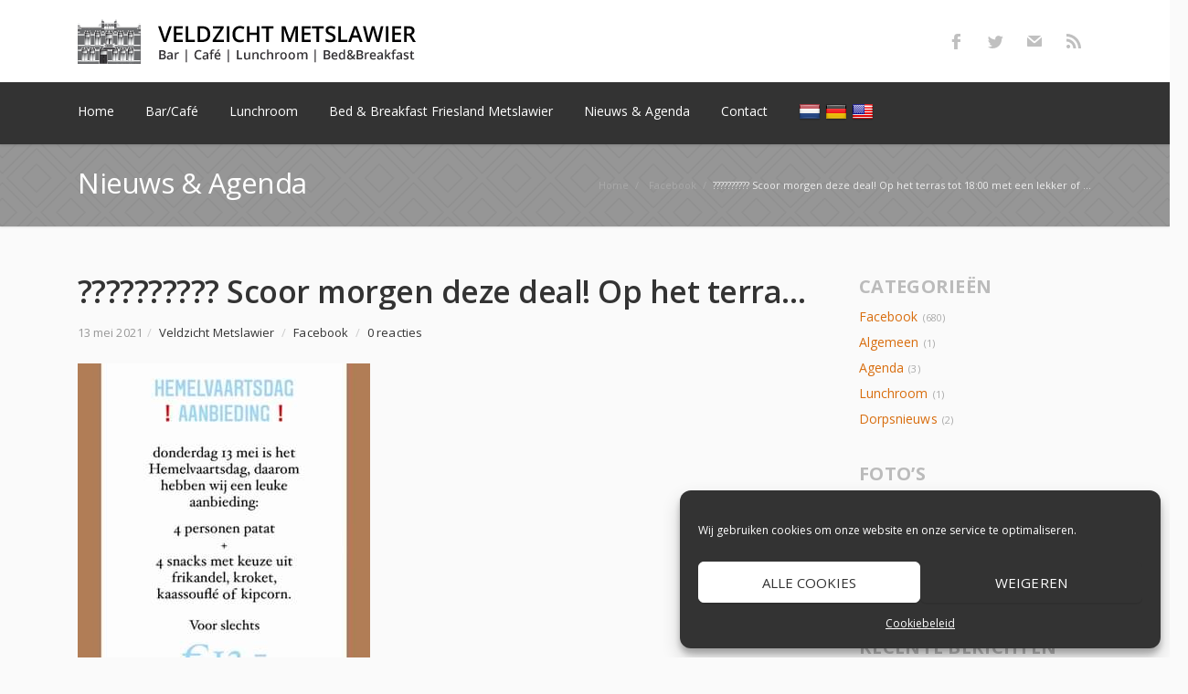

--- FILE ---
content_type: text/html; charset=UTF-8
request_url: https://www.veldzichtmetslawier.nl/%F0%9D%93%97%F0%9D%93%AE%F0%9D%93%B6%F0%9D%93%AE%F0%9D%93%B5%F0%9D%93%BF%F0%9D%93%AA%F0%9D%93%AA%F0%9D%93%BB%F0%9D%93%BD-scoor-morgen-deze-deal-op-het-terras-tot-1800-met-een-lekker-of-mee-naar-huis/
body_size: 14783
content:
<!DOCTYPE html> 
<html lang="nl-NL">
<head>
	<meta charset="UTF-8">
	<title>?????????? Scoor morgen deze deal! Op het terras tot 18:00 met een lekker of mee naar huis.  Vandaa&#8230; | Veldzicht Metslawier</title>
	<link rel="pingback" href="https://www.veldzichtmetslawier.nl/xmlrpc.php">
	<meta name="viewport" content="width=device-width, initial-scale=1.0, maximum-scale=1.0">
			<link rel="Shortcut icon" href="https://www.veldzichtmetslawier.nl/wp-content/themes/converio/images/favicon.png">
		
	<meta name='robots' content='max-image-preview:large' />
	<style>img:is([sizes="auto" i], [sizes^="auto," i]) { contain-intrinsic-size: 3000px 1500px }</style>
	<link rel='dns-prefetch' href='//translate.google.com' />
<link rel='dns-prefetch' href='//maps.googleapis.com' />
<link rel='dns-prefetch' href='//fonts.googleapis.com' />
<link rel="alternate" type="application/rss+xml" title="Veldzicht Metslawier &raquo; feed" href="https://www.veldzichtmetslawier.nl/feed/" />
<link rel="alternate" type="application/rss+xml" title="Veldzicht Metslawier &raquo; reacties feed" href="https://www.veldzichtmetslawier.nl/comments/feed/" />
<link rel="alternate" type="application/rss+xml" title="Veldzicht Metslawier &raquo; ?????????? Scoor morgen deze deal! Op het terras tot 18:00 met een lekker of mee naar huis.  Vandaa&#8230; reacties feed" href="https://www.veldzichtmetslawier.nl/%f0%9d%93%97%f0%9d%93%ae%f0%9d%93%b6%f0%9d%93%ae%f0%9d%93%b5%f0%9d%93%bf%f0%9d%93%aa%f0%9d%93%aa%f0%9d%93%bb%f0%9d%93%bd-scoor-morgen-deze-deal-op-het-terras-tot-1800-met-een-lekker-of-mee-naar-huis/feed/" />
<script type="text/javascript">
/* <![CDATA[ */
window._wpemojiSettings = {"baseUrl":"https:\/\/s.w.org\/images\/core\/emoji\/16.0.1\/72x72\/","ext":".png","svgUrl":"https:\/\/s.w.org\/images\/core\/emoji\/16.0.1\/svg\/","svgExt":".svg","source":{"concatemoji":"https:\/\/www.veldzichtmetslawier.nl\/wp-includes\/js\/wp-emoji-release.min.js"}};
/*! This file is auto-generated */
!function(s,n){var o,i,e;function c(e){try{var t={supportTests:e,timestamp:(new Date).valueOf()};sessionStorage.setItem(o,JSON.stringify(t))}catch(e){}}function p(e,t,n){e.clearRect(0,0,e.canvas.width,e.canvas.height),e.fillText(t,0,0);var t=new Uint32Array(e.getImageData(0,0,e.canvas.width,e.canvas.height).data),a=(e.clearRect(0,0,e.canvas.width,e.canvas.height),e.fillText(n,0,0),new Uint32Array(e.getImageData(0,0,e.canvas.width,e.canvas.height).data));return t.every(function(e,t){return e===a[t]})}function u(e,t){e.clearRect(0,0,e.canvas.width,e.canvas.height),e.fillText(t,0,0);for(var n=e.getImageData(16,16,1,1),a=0;a<n.data.length;a++)if(0!==n.data[a])return!1;return!0}function f(e,t,n,a){switch(t){case"flag":return n(e,"\ud83c\udff3\ufe0f\u200d\u26a7\ufe0f","\ud83c\udff3\ufe0f\u200b\u26a7\ufe0f")?!1:!n(e,"\ud83c\udde8\ud83c\uddf6","\ud83c\udde8\u200b\ud83c\uddf6")&&!n(e,"\ud83c\udff4\udb40\udc67\udb40\udc62\udb40\udc65\udb40\udc6e\udb40\udc67\udb40\udc7f","\ud83c\udff4\u200b\udb40\udc67\u200b\udb40\udc62\u200b\udb40\udc65\u200b\udb40\udc6e\u200b\udb40\udc67\u200b\udb40\udc7f");case"emoji":return!a(e,"\ud83e\udedf")}return!1}function g(e,t,n,a){var r="undefined"!=typeof WorkerGlobalScope&&self instanceof WorkerGlobalScope?new OffscreenCanvas(300,150):s.createElement("canvas"),o=r.getContext("2d",{willReadFrequently:!0}),i=(o.textBaseline="top",o.font="600 32px Arial",{});return e.forEach(function(e){i[e]=t(o,e,n,a)}),i}function t(e){var t=s.createElement("script");t.src=e,t.defer=!0,s.head.appendChild(t)}"undefined"!=typeof Promise&&(o="wpEmojiSettingsSupports",i=["flag","emoji"],n.supports={everything:!0,everythingExceptFlag:!0},e=new Promise(function(e){s.addEventListener("DOMContentLoaded",e,{once:!0})}),new Promise(function(t){var n=function(){try{var e=JSON.parse(sessionStorage.getItem(o));if("object"==typeof e&&"number"==typeof e.timestamp&&(new Date).valueOf()<e.timestamp+604800&&"object"==typeof e.supportTests)return e.supportTests}catch(e){}return null}();if(!n){if("undefined"!=typeof Worker&&"undefined"!=typeof OffscreenCanvas&&"undefined"!=typeof URL&&URL.createObjectURL&&"undefined"!=typeof Blob)try{var e="postMessage("+g.toString()+"("+[JSON.stringify(i),f.toString(),p.toString(),u.toString()].join(",")+"));",a=new Blob([e],{type:"text/javascript"}),r=new Worker(URL.createObjectURL(a),{name:"wpTestEmojiSupports"});return void(r.onmessage=function(e){c(n=e.data),r.terminate(),t(n)})}catch(e){}c(n=g(i,f,p,u))}t(n)}).then(function(e){for(var t in e)n.supports[t]=e[t],n.supports.everything=n.supports.everything&&n.supports[t],"flag"!==t&&(n.supports.everythingExceptFlag=n.supports.everythingExceptFlag&&n.supports[t]);n.supports.everythingExceptFlag=n.supports.everythingExceptFlag&&!n.supports.flag,n.DOMReady=!1,n.readyCallback=function(){n.DOMReady=!0}}).then(function(){return e}).then(function(){var e;n.supports.everything||(n.readyCallback(),(e=n.source||{}).concatemoji?t(e.concatemoji):e.wpemoji&&e.twemoji&&(t(e.twemoji),t(e.wpemoji)))}))}((window,document),window._wpemojiSettings);
/* ]]> */
</script>
<link rel='stylesheet' id='wfsi-socialicons-css' href='https://www.veldzichtmetslawier.nl/wp-content/plugins/web-font-social-icons/css/icons.css' type='text/css' media='all' />
<style id='wfsi-socialicons-inline-css' type='text/css'>

                    a.ptwsi-social-icon,
                    a.ptwsi-social-icon:visited,
                    .ptwsi_social-icons li a:visited,
                    .ptwsi_social-icons li a {
                            color: #A0A0A0;
                            background:  #F2F2F2;
                    }
</style>
<style id='wp-emoji-styles-inline-css' type='text/css'>

	img.wp-smiley, img.emoji {
		display: inline !important;
		border: none !important;
		box-shadow: none !important;
		height: 1em !important;
		width: 1em !important;
		margin: 0 0.07em !important;
		vertical-align: -0.1em !important;
		background: none !important;
		padding: 0 !important;
	}
</style>
<link rel='stylesheet' id='wp-block-library-css' href='https://www.veldzichtmetslawier.nl/wp-includes/css/dist/block-library/style.min.css' type='text/css' media='all' />
<style id='classic-theme-styles-inline-css' type='text/css'>
/*! This file is auto-generated */
.wp-block-button__link{color:#fff;background-color:#32373c;border-radius:9999px;box-shadow:none;text-decoration:none;padding:calc(.667em + 2px) calc(1.333em + 2px);font-size:1.125em}.wp-block-file__button{background:#32373c;color:#fff;text-decoration:none}
</style>
<style id='global-styles-inline-css' type='text/css'>
:root{--wp--preset--aspect-ratio--square: 1;--wp--preset--aspect-ratio--4-3: 4/3;--wp--preset--aspect-ratio--3-4: 3/4;--wp--preset--aspect-ratio--3-2: 3/2;--wp--preset--aspect-ratio--2-3: 2/3;--wp--preset--aspect-ratio--16-9: 16/9;--wp--preset--aspect-ratio--9-16: 9/16;--wp--preset--color--black: #000000;--wp--preset--color--cyan-bluish-gray: #abb8c3;--wp--preset--color--white: #ffffff;--wp--preset--color--pale-pink: #f78da7;--wp--preset--color--vivid-red: #cf2e2e;--wp--preset--color--luminous-vivid-orange: #ff6900;--wp--preset--color--luminous-vivid-amber: #fcb900;--wp--preset--color--light-green-cyan: #7bdcb5;--wp--preset--color--vivid-green-cyan: #00d084;--wp--preset--color--pale-cyan-blue: #8ed1fc;--wp--preset--color--vivid-cyan-blue: #0693e3;--wp--preset--color--vivid-purple: #9b51e0;--wp--preset--gradient--vivid-cyan-blue-to-vivid-purple: linear-gradient(135deg,rgba(6,147,227,1) 0%,rgb(155,81,224) 100%);--wp--preset--gradient--light-green-cyan-to-vivid-green-cyan: linear-gradient(135deg,rgb(122,220,180) 0%,rgb(0,208,130) 100%);--wp--preset--gradient--luminous-vivid-amber-to-luminous-vivid-orange: linear-gradient(135deg,rgba(252,185,0,1) 0%,rgba(255,105,0,1) 100%);--wp--preset--gradient--luminous-vivid-orange-to-vivid-red: linear-gradient(135deg,rgba(255,105,0,1) 0%,rgb(207,46,46) 100%);--wp--preset--gradient--very-light-gray-to-cyan-bluish-gray: linear-gradient(135deg,rgb(238,238,238) 0%,rgb(169,184,195) 100%);--wp--preset--gradient--cool-to-warm-spectrum: linear-gradient(135deg,rgb(74,234,220) 0%,rgb(151,120,209) 20%,rgb(207,42,186) 40%,rgb(238,44,130) 60%,rgb(251,105,98) 80%,rgb(254,248,76) 100%);--wp--preset--gradient--blush-light-purple: linear-gradient(135deg,rgb(255,206,236) 0%,rgb(152,150,240) 100%);--wp--preset--gradient--blush-bordeaux: linear-gradient(135deg,rgb(254,205,165) 0%,rgb(254,45,45) 50%,rgb(107,0,62) 100%);--wp--preset--gradient--luminous-dusk: linear-gradient(135deg,rgb(255,203,112) 0%,rgb(199,81,192) 50%,rgb(65,88,208) 100%);--wp--preset--gradient--pale-ocean: linear-gradient(135deg,rgb(255,245,203) 0%,rgb(182,227,212) 50%,rgb(51,167,181) 100%);--wp--preset--gradient--electric-grass: linear-gradient(135deg,rgb(202,248,128) 0%,rgb(113,206,126) 100%);--wp--preset--gradient--midnight: linear-gradient(135deg,rgb(2,3,129) 0%,rgb(40,116,252) 100%);--wp--preset--font-size--small: 13px;--wp--preset--font-size--medium: 20px;--wp--preset--font-size--large: 36px;--wp--preset--font-size--x-large: 42px;--wp--preset--spacing--20: 0.44rem;--wp--preset--spacing--30: 0.67rem;--wp--preset--spacing--40: 1rem;--wp--preset--spacing--50: 1.5rem;--wp--preset--spacing--60: 2.25rem;--wp--preset--spacing--70: 3.38rem;--wp--preset--spacing--80: 5.06rem;--wp--preset--shadow--natural: 6px 6px 9px rgba(0, 0, 0, 0.2);--wp--preset--shadow--deep: 12px 12px 50px rgba(0, 0, 0, 0.4);--wp--preset--shadow--sharp: 6px 6px 0px rgba(0, 0, 0, 0.2);--wp--preset--shadow--outlined: 6px 6px 0px -3px rgba(255, 255, 255, 1), 6px 6px rgba(0, 0, 0, 1);--wp--preset--shadow--crisp: 6px 6px 0px rgba(0, 0, 0, 1);}:where(.is-layout-flex){gap: 0.5em;}:where(.is-layout-grid){gap: 0.5em;}body .is-layout-flex{display: flex;}.is-layout-flex{flex-wrap: wrap;align-items: center;}.is-layout-flex > :is(*, div){margin: 0;}body .is-layout-grid{display: grid;}.is-layout-grid > :is(*, div){margin: 0;}:where(.wp-block-columns.is-layout-flex){gap: 2em;}:where(.wp-block-columns.is-layout-grid){gap: 2em;}:where(.wp-block-post-template.is-layout-flex){gap: 1.25em;}:where(.wp-block-post-template.is-layout-grid){gap: 1.25em;}.has-black-color{color: var(--wp--preset--color--black) !important;}.has-cyan-bluish-gray-color{color: var(--wp--preset--color--cyan-bluish-gray) !important;}.has-white-color{color: var(--wp--preset--color--white) !important;}.has-pale-pink-color{color: var(--wp--preset--color--pale-pink) !important;}.has-vivid-red-color{color: var(--wp--preset--color--vivid-red) !important;}.has-luminous-vivid-orange-color{color: var(--wp--preset--color--luminous-vivid-orange) !important;}.has-luminous-vivid-amber-color{color: var(--wp--preset--color--luminous-vivid-amber) !important;}.has-light-green-cyan-color{color: var(--wp--preset--color--light-green-cyan) !important;}.has-vivid-green-cyan-color{color: var(--wp--preset--color--vivid-green-cyan) !important;}.has-pale-cyan-blue-color{color: var(--wp--preset--color--pale-cyan-blue) !important;}.has-vivid-cyan-blue-color{color: var(--wp--preset--color--vivid-cyan-blue) !important;}.has-vivid-purple-color{color: var(--wp--preset--color--vivid-purple) !important;}.has-black-background-color{background-color: var(--wp--preset--color--black) !important;}.has-cyan-bluish-gray-background-color{background-color: var(--wp--preset--color--cyan-bluish-gray) !important;}.has-white-background-color{background-color: var(--wp--preset--color--white) !important;}.has-pale-pink-background-color{background-color: var(--wp--preset--color--pale-pink) !important;}.has-vivid-red-background-color{background-color: var(--wp--preset--color--vivid-red) !important;}.has-luminous-vivid-orange-background-color{background-color: var(--wp--preset--color--luminous-vivid-orange) !important;}.has-luminous-vivid-amber-background-color{background-color: var(--wp--preset--color--luminous-vivid-amber) !important;}.has-light-green-cyan-background-color{background-color: var(--wp--preset--color--light-green-cyan) !important;}.has-vivid-green-cyan-background-color{background-color: var(--wp--preset--color--vivid-green-cyan) !important;}.has-pale-cyan-blue-background-color{background-color: var(--wp--preset--color--pale-cyan-blue) !important;}.has-vivid-cyan-blue-background-color{background-color: var(--wp--preset--color--vivid-cyan-blue) !important;}.has-vivid-purple-background-color{background-color: var(--wp--preset--color--vivid-purple) !important;}.has-black-border-color{border-color: var(--wp--preset--color--black) !important;}.has-cyan-bluish-gray-border-color{border-color: var(--wp--preset--color--cyan-bluish-gray) !important;}.has-white-border-color{border-color: var(--wp--preset--color--white) !important;}.has-pale-pink-border-color{border-color: var(--wp--preset--color--pale-pink) !important;}.has-vivid-red-border-color{border-color: var(--wp--preset--color--vivid-red) !important;}.has-luminous-vivid-orange-border-color{border-color: var(--wp--preset--color--luminous-vivid-orange) !important;}.has-luminous-vivid-amber-border-color{border-color: var(--wp--preset--color--luminous-vivid-amber) !important;}.has-light-green-cyan-border-color{border-color: var(--wp--preset--color--light-green-cyan) !important;}.has-vivid-green-cyan-border-color{border-color: var(--wp--preset--color--vivid-green-cyan) !important;}.has-pale-cyan-blue-border-color{border-color: var(--wp--preset--color--pale-cyan-blue) !important;}.has-vivid-cyan-blue-border-color{border-color: var(--wp--preset--color--vivid-cyan-blue) !important;}.has-vivid-purple-border-color{border-color: var(--wp--preset--color--vivid-purple) !important;}.has-vivid-cyan-blue-to-vivid-purple-gradient-background{background: var(--wp--preset--gradient--vivid-cyan-blue-to-vivid-purple) !important;}.has-light-green-cyan-to-vivid-green-cyan-gradient-background{background: var(--wp--preset--gradient--light-green-cyan-to-vivid-green-cyan) !important;}.has-luminous-vivid-amber-to-luminous-vivid-orange-gradient-background{background: var(--wp--preset--gradient--luminous-vivid-amber-to-luminous-vivid-orange) !important;}.has-luminous-vivid-orange-to-vivid-red-gradient-background{background: var(--wp--preset--gradient--luminous-vivid-orange-to-vivid-red) !important;}.has-very-light-gray-to-cyan-bluish-gray-gradient-background{background: var(--wp--preset--gradient--very-light-gray-to-cyan-bluish-gray) !important;}.has-cool-to-warm-spectrum-gradient-background{background: var(--wp--preset--gradient--cool-to-warm-spectrum) !important;}.has-blush-light-purple-gradient-background{background: var(--wp--preset--gradient--blush-light-purple) !important;}.has-blush-bordeaux-gradient-background{background: var(--wp--preset--gradient--blush-bordeaux) !important;}.has-luminous-dusk-gradient-background{background: var(--wp--preset--gradient--luminous-dusk) !important;}.has-pale-ocean-gradient-background{background: var(--wp--preset--gradient--pale-ocean) !important;}.has-electric-grass-gradient-background{background: var(--wp--preset--gradient--electric-grass) !important;}.has-midnight-gradient-background{background: var(--wp--preset--gradient--midnight) !important;}.has-small-font-size{font-size: var(--wp--preset--font-size--small) !important;}.has-medium-font-size{font-size: var(--wp--preset--font-size--medium) !important;}.has-large-font-size{font-size: var(--wp--preset--font-size--large) !important;}.has-x-large-font-size{font-size: var(--wp--preset--font-size--x-large) !important;}
:where(.wp-block-post-template.is-layout-flex){gap: 1.25em;}:where(.wp-block-post-template.is-layout-grid){gap: 1.25em;}
:where(.wp-block-columns.is-layout-flex){gap: 2em;}:where(.wp-block-columns.is-layout-grid){gap: 2em;}
:root :where(.wp-block-pullquote){font-size: 1.5em;line-height: 1.6;}
</style>
<link rel='stylesheet' id='google-language-translator-css' href='https://www.veldzichtmetslawier.nl/wp-content/plugins/google-language-translator/css/style.css' type='text/css' media='' />
<link rel='stylesheet' id='menu-image-css' href='https://www.veldzichtmetslawier.nl/wp-content/plugins/menu-image/includes/css/menu-image.css' type='text/css' media='all' />
<link rel='stylesheet' id='dashicons-css' href='https://www.veldzichtmetslawier.nl/wp-includes/css/dashicons.min.css' type='text/css' media='all' />
<link rel='stylesheet' id='rs-plugin-settings-css' href='https://www.veldzichtmetslawier.nl/wp-content/plugins/revslider/public/assets/css/settings.css' type='text/css' media='all' />
<style id='rs-plugin-settings-inline-css' type='text/css'>
#rs-demo-id {}
</style>
<link rel='stylesheet' id='wp_automatic_gallery_style-css' href='https://www.veldzichtmetslawier.nl/wp-content/plugins/wp-automatic/css/wp-automatic.css' type='text/css' media='all' />
<link rel='stylesheet' id='cmplz-general-css' href='https://www.veldzichtmetslawier.nl/wp-content/plugins/complianz-gdpr/assets/css/cookieblocker.min.css' type='text/css' media='all' />
<link rel='stylesheet' id='megamenu-css' href='https://www.veldzichtmetslawier.nl/wp-content/uploads/maxmegamenu/style.css' type='text/css' media='all' />
<link rel='stylesheet' id='converio-opensans-css' href='https://fonts.googleapis.com/css?family=Open+Sans%3A300%2C300italic%2C400%2C400italic%2C600%2C600italic%2C700%2C700italic%2C800&#038;subset=latin%2Ccyrillic%2Cgreek' type='text/css' media='all' />
<link rel='stylesheet' id='wp-pagenavi-css' href='https://www.veldzichtmetslawier.nl/wp-content/plugins/wp-pagenavi/pagenavi-css.css' type='text/css' media='all' />
<link rel='stylesheet' id='main_style-css' href='https://www.veldzichtmetslawier.nl/wp-content/themes/converio/style.css' type='text/css' media='all' />
<link rel='stylesheet' id='headers-css' href='https://www.veldzichtmetslawier.nl/wp-content/themes/converio/styles/headers.css' type='text/css' media='all' />
<link rel='stylesheet' id='color-schemes-css' href='https://www.veldzichtmetslawier.nl/wp-content/themes/converio/styles/colors/orange.css' type='text/css' media='all' />
<link rel='stylesheet' id='revolution-slider-custom-styles-css' href='https://www.veldzichtmetslawier.nl/wp-content/themes/converio/styles/revolution-slider.css' type='text/css' media='all' />
<script type="text/javascript" src="https://www.veldzichtmetslawier.nl/wp-includes/js/jquery/jquery.min.js" id="jquery-core-js"></script>
<script type="text/javascript" src="https://www.veldzichtmetslawier.nl/wp-includes/js/jquery/jquery-migrate.min.js" id="jquery-migrate-js"></script>
<script type="text/javascript" src="https://www.veldzichtmetslawier.nl/wp-content/plugins/revslider/public/assets/js/jquery.themepunch.tools.min.js" id="tp-tools-js"></script>
<script type="text/javascript" src="https://www.veldzichtmetslawier.nl/wp-content/plugins/revslider/public/assets/js/jquery.themepunch.revolution.min.js" id="revmin-js"></script>
<script type="text/javascript" src="https://www.veldzichtmetslawier.nl/wp-content/plugins/wp-automatic/js/main-front.js" id="wp_automatic_gallery-js"></script>
<script type="text/javascript" src="https://www.veldzichtmetslawier.nl/wp-content/themes/converio/js/modernizr.js" id="modernizr-js"></script>
<link rel="https://api.w.org/" href="https://www.veldzichtmetslawier.nl/wp-json/" /><link rel="alternate" title="JSON" type="application/json" href="https://www.veldzichtmetslawier.nl/wp-json/wp/v2/posts/5871" /><link rel="EditURI" type="application/rsd+xml" title="RSD" href="https://www.veldzichtmetslawier.nl/xmlrpc.php?rsd" />
<link rel='shortlink' href='https://www.veldzichtmetslawier.nl/?p=5871' />
<link rel="alternate" title="oEmbed (JSON)" type="application/json+oembed" href="https://www.veldzichtmetslawier.nl/wp-json/oembed/1.0/embed?url=https%3A%2F%2Fwww.veldzichtmetslawier.nl%2F%25f0%259d%2593%2597%25f0%259d%2593%25ae%25f0%259d%2593%25b6%25f0%259d%2593%25ae%25f0%259d%2593%25b5%25f0%259d%2593%25bf%25f0%259d%2593%25aa%25f0%259d%2593%25aa%25f0%259d%2593%25bb%25f0%259d%2593%25bd-scoor-morgen-deze-deal-op-het-terras-tot-1800-met-een-lekker-of-mee-naar-huis%2F" />
<link rel="alternate" title="oEmbed (XML)" type="text/xml+oembed" href="https://www.veldzichtmetslawier.nl/wp-json/oembed/1.0/embed?url=https%3A%2F%2Fwww.veldzichtmetslawier.nl%2F%25f0%259d%2593%2597%25f0%259d%2593%25ae%25f0%259d%2593%25b6%25f0%259d%2593%25ae%25f0%259d%2593%25b5%25f0%259d%2593%25bf%25f0%259d%2593%25aa%25f0%259d%2593%25aa%25f0%259d%2593%25bb%25f0%259d%2593%25bd-scoor-morgen-deze-deal-op-het-terras-tot-1800-met-een-lekker-of-mee-naar-huis%2F&#038;format=xml" />
<style>p.hello{font-size:12px;color:darkgray;}#google_language_translator,#flags{text-align:left;}#google_language_translator{clear:both;}#flags{width:165px;}#flags a{display:inline-block;margin-right:2px;}#google_language_translator{width:auto!important;}div.skiptranslate.goog-te-gadget{display:inline!important;}.goog-tooltip{display: none!important;}.goog-tooltip:hover{display: none!important;}.goog-text-highlight{background-color:transparent!important;border:none!important;box-shadow:none!important;}#google_language_translator select.goog-te-combo{color:#32373c;}#google_language_translator{color:transparent;}body{top:0px!important;}#goog-gt-{display:none!important;}font font{background-color:transparent!important;box-shadow:none!important;position:initial!important;}#glt-translate-trigger{bottom:auto;top:0;}.tool-container.tool-top{top:50px!important;bottom:auto!important;}.tool-container.tool-top .arrow{border-color:transparent transparent #d0cbcb; top:-14px;}#glt-translate-trigger > span{color:#ffffff;}#glt-translate-trigger{background:#f89406;}.goog-te-gadget .goog-te-combo{width:100%;}</style><link rel='canonical' href='https://www.facebook.com/1171075269674424/posts/3878162598965664/' />
			<style>.cmplz-hidden {
					display: none !important;
				}</style><meta name="generator" content="Powered by WPBakery Page Builder - drag and drop page builder for WordPress."/>
<!--[if lte IE 9]><link rel="stylesheet" type="text/css" href="https://www.veldzichtmetslawier.nl/wp-content/plugins/js_composer/assets/css/vc_lte_ie9.min.css" media="screen"><![endif]--><meta name="generator" content="Powered by Slider Revolution 5.4.8.1 - responsive, Mobile-Friendly Slider Plugin for WordPress with comfortable drag and drop interface." />
<link rel="icon" href="https://www.veldzichtmetslawier.nl/wp-content/uploads/2019/05/cropped-favicon-veldzicht-1-32x32.png" sizes="32x32" />
<link rel="icon" href="https://www.veldzichtmetslawier.nl/wp-content/uploads/2019/05/cropped-favicon-veldzicht-1-192x192.png" sizes="192x192" />
<link rel="apple-touch-icon" href="https://www.veldzichtmetslawier.nl/wp-content/uploads/2019/05/cropped-favicon-veldzicht-1-180x180.png" />
<meta name="msapplication-TileImage" content="https://www.veldzichtmetslawier.nl/wp-content/uploads/2019/05/cropped-favicon-veldzicht-1-270x270.png" />
<script type="text/javascript">function setREVStartSize(e){									
						try{ e.c=jQuery(e.c);var i=jQuery(window).width(),t=9999,r=0,n=0,l=0,f=0,s=0,h=0;
							if(e.responsiveLevels&&(jQuery.each(e.responsiveLevels,function(e,f){f>i&&(t=r=f,l=e),i>f&&f>r&&(r=f,n=e)}),t>r&&(l=n)),f=e.gridheight[l]||e.gridheight[0]||e.gridheight,s=e.gridwidth[l]||e.gridwidth[0]||e.gridwidth,h=i/s,h=h>1?1:h,f=Math.round(h*f),"fullscreen"==e.sliderLayout){var u=(e.c.width(),jQuery(window).height());if(void 0!=e.fullScreenOffsetContainer){var c=e.fullScreenOffsetContainer.split(",");if (c) jQuery.each(c,function(e,i){u=jQuery(i).length>0?u-jQuery(i).outerHeight(!0):u}),e.fullScreenOffset.split("%").length>1&&void 0!=e.fullScreenOffset&&e.fullScreenOffset.length>0?u-=jQuery(window).height()*parseInt(e.fullScreenOffset,0)/100:void 0!=e.fullScreenOffset&&e.fullScreenOffset.length>0&&(u-=parseInt(e.fullScreenOffset,0))}f=u}else void 0!=e.minHeight&&f<e.minHeight&&(f=e.minHeight);e.c.closest(".rev_slider_wrapper").css({height:f})					
						}catch(d){console.log("Failure at Presize of Slider:"+d)}						
					};</script>
<noscript><style type="text/css"> .wpb_animate_when_almost_visible { opacity: 1; }</style></noscript><style type="text/css">/** Mega Menu CSS: fs **/</style>
	
			
					<style type="text/css">
		.breadcrumb div.content-container .b-title {
    max-width: 75% !important;
}

aside h3 {
    margin-bottom: 16px;
    margin-top: 0px;
    font-size: 20px !important;
    font-weight: bold !important;
    text-transform: uppercase;
    letter-spacing: 0.015em;
}

body {
     font: 15px 'Open Sans', Helvetca, Arial, sans-serif !important;
    line-height: 25px !important;
}

.vc_btn3.vc_btn3-size-xs {
    font-size: 15px !important;
    font-weight: bold !important;
}

.vc_btn3-container.vc_btn3-inline {
    width: 100% !important;
}

.vc_btn3.vc_btn3-color-inverse.vc_btn3-style-modern {
    width: 100% !important;
}

.minimal {
  max-width: 530px;
  white-space: nowrap;
  overflow: hidden;
  text-overflow: ellipsis;
}

h2.entry-title, minimal {
    max-width: 810px;
    white-space: nowrap;
    overflow: hidden;
    text-overflow: ellipsis;
}

h2.post-headline, minimal {
    max-width: 810px;
    white-space: nowrap;
    overflow: hidden;
    text-overflow: ellipsis;
}

.vc_separator.wpb_content_element.vc_separator_align_left.vc_sep_width_100.vc_sep_pos_align_center.vc_sep_color_grey.bigger.vc_separator-has-text {
    font-size: 20px;
}

.vc_figure-caption {
    margin-top: .3em !important;
    font-family: 'Open Sans', Helvetca, Arial, sans-serif !important;
    font-size: 1.0em !important;
}

section.columns.center.no-top-margin.custom-bottom-margin.smaller {
    margin-bottom: -45px;
}

.h1 nav.mainmenu li.menu-item.mi-depth-0 > .submenu-trigger, .h1 nav.mainmenu li.page_item.pi_depth_0 > .submenu-trigger {
    margin: 0px 8px !important;
}
#cmplz-document {
    max-width: 100% !important;
 }

li#menu-item-5790 {
    margin-top: 19px;
}

li#menu-item-5787 {
    margin-top: 19px;
}

li#menu-item-5794 {
    margin-top: 19px;
}	</style>
		<!--[if lt IE 9]>
		<script src="https://www.veldzichtmetslawier.nl/wp-content/themes/converio/js/html5.js"></script>
		<link rel="stylesheet" type="text/css" href="https://www.veldzichtmetslawier.nl/wp-content/themes/converio/styles/style-ie.css" media="screen"></script>
	<![endif]-->
</head>




<body data-cmplz=1 class="wp-singular post-template-default single single-post postid-5871 single-format-standard wp-theme-converio color-orange avatar-circle wpb-js-composer js-comp-ver-5.6 vc_responsive"><div class="root">

		<header class="h2 sticky-enabled sticky-no-topbar menu-animation-enabled hover-delay-enabled sticky-collapse sticky-opacity-enabled lr-mi-with-widget-visible" data-sticky-trigger-position="400" data-menu-slidedown-duration="400" data-menu-slideup-duration="500" data-menu-fadein-duration="300" data-menu-fadeout-duration="400">
				        <section class="main-header">
            <div>
				
            <p itemtype="http://schema.org/Organization" itemscope="itemscope" class="title">
            	<a class="logo" href="https://www.veldzichtmetslawier.nl/" itemprop="url">
                	<img alt="Veldzicht Metslawier" src="https://www.veldzichtmetslawier.nl/wp-content/uploads/2019/05/templogo.png" itemprop="logo" 
					 width="375"  
					 height="50"					/>
				</a>
                            </p>
						
			 							<div class="box-social">
					<nav class="social social-colored">
						<ul>
														<li><a href="https://www.facebook.com/bar.cafe.cafetaria.lunchroom.bed.and.breakfast/" class="facebook" title="Facebook" target="_blank">Facebook</a></li>
														<li><a href="https://twitter.com/CafeVeldzicht" class="twitter" title="Twitter" target="_blank">Twitter</a></li>
														<li><a href="/contact/" class="email" title="E-mail" target="_blank">E-mail</a></li>
														<li><a href="https://www.veldzichtmetslawier.nl/feed/" class="rss" title="RSS" target="_blank">RSS</a></li>
													</ul>
				    </nav>
				</div>
							
            </div>
            <div class="clear"></div>
        </section>
        <div class="mainmenu-container">
            <nav class="mainmenu menu-container">
                <button type="button" class="btn btn-navbar collapsed" data-toggle="collapse" data-target="nav.mainmenu > ul">Menu</button>
                <div class="mobile-group">
                    <ul class="mobile-nav dropdown-on-hover-enabled">
										                    </ul>
										<div class="search-box">
						<form method="get" action="https://www.veldzichtmetslawier.nl">
							<input type="text" value="Typ hier uw zoekwoord(en) en klik op &quot;Enter&quot;." onFocus="if (this.value == 'Typ hier uw zoekwoord(en) en klik op &quot;Enter&quot;.') this.value = '';" onBlur="if (this.value == '') this.value = 'Typ hier uw zoekwoord(en) en klik op &quot;Enter&quot;.';" name="s">
						</form>
					</div>					
					
                </div>
				<ul id="menu-main" class="menu"><li id="menu-item-5773" class="menu-item menu-item-type-post_type menu-item-object-page menu-item-home menu-item-5773 mi-depth-0 mi-without-description"><a href="https://www.veldzichtmetslawier.nl/" class="submenu-trigger"><span class="mi-title-wrapper"><span class="mi-title">Home</span></span></a></li>
<li id="menu-item-5774" class="menu-item menu-item-type-post_type menu-item-object-page menu-item-5774 mi-depth-0 mi-without-description"><a href="https://www.veldzichtmetslawier.nl/bar-cafe/" class="submenu-trigger"><span class="mi-title-wrapper"><span class="mi-title">Bar/Café</span></span></a></li>
<li id="menu-item-5777" class="menu-item menu-item-type-post_type menu-item-object-page menu-item-5777 mi-depth-0 mi-without-description"><a href="https://www.veldzichtmetslawier.nl/lunchroom/" class="submenu-trigger"><span class="mi-title-wrapper"><span class="mi-title">Lunchroom</span></span></a></li>
<li id="menu-item-5775" class="menu-item menu-item-type-post_type menu-item-object-page menu-item-5775 mi-depth-0 mi-without-description"><a href="https://www.veldzichtmetslawier.nl/bed-breakfast-friesland-metslawier/" class="submenu-trigger"><span class="mi-title-wrapper"><span class="mi-title">Bed &#038; Breakfast Friesland Metslawier</span></span></a></li>
<li id="menu-item-5779" class="menu-item menu-item-type-post_type menu-item-object-page menu-item-5779 mi-depth-0 mi-without-description"><a href="https://www.veldzichtmetslawier.nl/nieuws-agenda/" class="submenu-trigger"><span class="mi-title-wrapper"><span class="mi-title">Nieuws &#038; Agenda</span></span></a></li>
<li id="menu-item-5778" class="menu-item menu-item-type-post_type menu-item-object-page menu-item-5778 mi-depth-0 mi-without-description"><a href="https://www.veldzichtmetslawier.nl/contact/" class="submenu-trigger"><span class="mi-title-wrapper"><span class="mi-title">Contact</span></span></a></li>
<li id="menu-item-5790" class="menu-item menu-item-type-custom menu-item-object-custom menu-item-5790 mi-depth-0 mi-with-description"><a href='#' class='nturl notranslate nl Dutch single-language flag' title='Dutch'><span class='flag size24'></span></a></li>
<li id="menu-item-5787" class="menu-item menu-item-type-custom menu-item-object-custom menu-item-5787 mi-depth-0 mi-with-description"><a href='#' class='nturl notranslate de German single-language flag' title='German'><span class='flag size24'></span></a></li>
<li id="menu-item-5794" class="menu-item menu-item-type-custom menu-item-object-custom menu-item-5794 mi-depth-0 mi-with-description"><a href='#' class='nturl notranslate en united-states single-language flag' title='English'><span class='flag size24'></span></a></li>
</ul>                <div class="clear"></div>
            </nav>
        </div>
		
			</header>



<section class="breadcrumb " style="background-color: #969696"><div class="custom-bg p17" ></div><div class="content-container"><p class="minimal"><span itemscope itemtype="http://data-vocabulary.org/Breadcrumb"><a href="https://www.veldzichtmetslawier.nl" itemprop="url"><span itemprop="title">Home</span></a> <span>/</span> </span><span itemscope itemtype="http://data-vocabulary.org/Breadcrumb"><a href="https://www.veldzichtmetslawier.nl/categorie/facebook/" itemprop="url"><span itemprop="title">Facebook</span></a> <span>/</span> </span>?????????? Scoor morgen deze deal! Op het terras tot 18:00 met een lekker of mee naar huis.  Vandaa&#8230;</p><h1 class="b-title">Nieuws &amp; Agenda</h1></div></section>
<section class="content ">
<section class="main single" itemscope itemtype="http://schema.org/Article">
					<article class="post">
								<h2 class="entry-title">?????????? Scoor morgen deze deal! Op het terras tot 18:00 met een lekker of mee naar huis.  Vandaa&#8230;</h2>
										<p class="post-meta" itemprop="datePublished" content="2021-05-13">13 mei 2021<span>/</span>  <span itemprop="author" itemscope itemtype="http://schema.org/Person" class="author"><span itemprop="name">Veldzicht Metslawier</span></span> <span>/</span> <a href="https://www.veldzichtmetslawier.nl/categorie/facebook/" rel="category tag">Facebook</a> <span>/</span> <a href="https://www.veldzichtmetslawier.nl/%f0%9d%93%97%f0%9d%93%ae%f0%9d%93%b6%f0%9d%93%ae%f0%9d%93%b5%f0%9d%93%bf%f0%9d%93%aa%f0%9d%93%aa%f0%9d%93%bb%f0%9d%93%bd-scoor-morgen-deze-deal-op-het-terras-tot-1800-met-een-lekker-of-mee-naar-huis/#respond">0 reacties</a></p>
							<p><a href="https://www.veldzichtmetslawier.nl/%f0%9d%93%97%f0%9d%93%ae%f0%9d%93%b6%f0%9d%93%ae%f0%9d%93%b5%f0%9d%93%bf%f0%9d%93%aa%f0%9d%93%aa%f0%9d%93%bb%f0%9d%93%bd-scoor-morgen-deze-deal-op-het-terras-tot-1800-met-een-lekker-of-mee-naar-huis/"><img width="320" height="400" src="https://www.veldzichtmetslawier.nl/wp-content/uploads/2021/05/183022531_3878162562299001_897349302380364154_n.jpg" class="attachment-post-thumbnail size-post-thumbnail wp-post-image" alt="" decoding="async" fetchpriority="high" srcset="https://www.veldzichtmetslawier.nl/wp-content/uploads/2021/05/183022531_3878162562299001_897349302380364154_n.jpg 320w, https://www.veldzichtmetslawier.nl/wp-content/uploads/2021/05/183022531_3878162562299001_897349302380364154_n-240x300.jpg 240w, https://www.veldzichtmetslawier.nl/wp-content/uploads/2021/05/183022531_3878162562299001_897349302380364154_n-72x90.jpg 72w, https://www.veldzichtmetslawier.nl/wp-content/uploads/2021/05/183022531_3878162562299001_897349302380364154_n-13x16.jpg 13w, https://www.veldzichtmetslawier.nl/wp-content/uploads/2021/05/183022531_3878162562299001_897349302380364154_n-29x36.jpg 29w, https://www.veldzichtmetslawier.nl/wp-content/uploads/2021/05/183022531_3878162562299001_897349302380364154_n-38x48.jpg 38w" sizes="(max-width: 320px) 100vw, 320px" /></a></p>
						
			<p>? ?????????? Scoor morgen deze deal! Op het terras tot 18:00 met een lekker ☕️??of mee naar huis.  Vandaag zijn wij ook geopend voor de vaste woensdag snackers ?<br />
<a target="_blank" href="https://facebook.com/story.php?story_fbid=3878162598965664&amp;id=1171075269674424&amp;__tn__=%2As%2As-R" aria-label="Verhaal openen" class="_5msj" rel="noopener"></a>
</p>
<p> </p>
<p><a href="https://www.facebook.com/1171075269674424/posts/3878162598965664" target="_blank" rel="noopener">Bekijk dit bericht op Facebook</a>  </p>
			
						
					</article>

				<ul class="social social-colored social-sharing">
		<li><a href="http://www.facebook.com/sharer.php?m2w&s=100&p&#91;url&#93;=https://www.veldzichtmetslawier.nl/%f0%9d%93%97%f0%9d%93%ae%f0%9d%93%b6%f0%9d%93%ae%f0%9d%93%b5%f0%9d%93%bf%f0%9d%93%aa%f0%9d%93%aa%f0%9d%93%bb%f0%9d%93%bd-scoor-morgen-deze-deal-op-het-terras-tot-1800-met-een-lekker-of-mee-naar-huis/&p&#91;images&#93;&#91;0&#93;=https://www.veldzichtmetslawier.nl/wp-content/uploads/2021/05/183022531_3878162562299001_897349302380364154_n.jpg&p&#91;title&#93;=%3F%3F%3F%3F%3F%3F%3F%3F%3F%3F+Scoor+morgen+deze+deal%21+Op+het+terras+tot+18%3A00+met+een+lekker+of+mee+naar+huis.++Vandaa%26%238230%3B" class="facebook" target="_blank" data-original-title="Facebook" rel="nofollow">Facebook</a>	<li><a href="http://twitter.com/share?text=Check%20this%20out:%20&amp;url=https://www.veldzichtmetslawier.nl/%f0%9d%93%97%f0%9d%93%ae%f0%9d%93%b6%f0%9d%93%ae%f0%9d%93%b5%f0%9d%93%bf%f0%9d%93%aa%f0%9d%93%aa%f0%9d%93%bb%f0%9d%93%bd-scoor-morgen-deze-deal-op-het-terras-tot-1800-met-een-lekker-of-mee-naar-huis/" class="twitter" target="_blank" data-original-title="Twitter" rel="nofollow">Twitter</a></li>  
	<li><a href="https://plus.google.com/share?url=https://www.veldzichtmetslawier.nl/%f0%9d%93%97%f0%9d%93%ae%f0%9d%93%b6%f0%9d%93%ae%f0%9d%93%b5%f0%9d%93%bf%f0%9d%93%aa%f0%9d%93%aa%f0%9d%93%bb%f0%9d%93%bd-scoor-morgen-deze-deal-op-het-terras-tot-1800-met-een-lekker-of-mee-naar-huis/" class="googleplus" target="_blank" data-original-title="Google+" rel="nofollow">Google+</a></li>  
		<li><a href="http://pinterest.com/pin/create/button/?url=https://www.veldzichtmetslawier.nl/%f0%9d%93%97%f0%9d%93%ae%f0%9d%93%b6%f0%9d%93%ae%f0%9d%93%b5%f0%9d%93%bf%f0%9d%93%aa%f0%9d%93%aa%f0%9d%93%bb%f0%9d%93%bd-scoor-morgen-deze-deal-op-het-terras-tot-1800-met-een-lekker-of-mee-naar-huis/&amp;description=%3F%3F%3F%3F%3F%3F%3F%3F%3F%3F+Scoor+morgen+deze+deal%21+Op+het+terras+tot+18%3A00+met+een+lekker+of+mee+naar+huis.++Vandaa%26%238230%3B" target="_blank" class="pinterest" data-original-title="Pinterest" rel="nofollow">Pinterest</a></li></ul>				<div id="comments">
		<section class="comment-form" id="respond">
		
			<div id="respond" class="comment-respond">
		<h3 id="reply-title" class="comment-reply-title">Geef een reactie <small><a rel="nofollow" id="cancel-comment-reply-link" href="/%F0%9D%93%97%F0%9D%93%AE%F0%9D%93%B6%F0%9D%93%AE%F0%9D%93%B5%F0%9D%93%BF%F0%9D%93%AA%F0%9D%93%AA%F0%9D%93%BB%F0%9D%93%BD-scoor-morgen-deze-deal-op-het-terras-tot-1800-met-een-lekker-of-mee-naar-huis/#respond" style="display:none;">Reactie annuleren</a></small></h3><form action="https://www.veldzichtmetslawier.nl/wp-comments-post.php" method="post" id="commentform" class="comment-form"><p class="comment-notes">Uw e-mail adres is slechts ter bevestiging, maar wordt NIET weergegeven op deze site.</p><label for="comment">Reageer op dit bericht</label><textarea name="comment" id="comment" rows="8" cols="50"></textarea><ul><li><label for="author">Naam <span class="required">*</span></label><input id="author" name="author" aria-required='true' value=""></li>
<li><label for="email">Email <span class="required">*</span></label><input id="email" name="email" aria-required='true' value=""></li>
<li><label for="url">Website</label><input id="url" name="url" aria-required='true' value=""></li></ul>
<p class="form-submit"><input name="submit" type="submit" id="submit" class="submit" value="Reactie plaatsen" /> <input type='hidden' name='comment_post_ID' value='5871' id='comment_post_ID' />
<input type='hidden' name='comment_parent' id='comment_parent' value='0' />
</p><p style="display: none;"><input type="hidden" id="akismet_comment_nonce" name="akismet_comment_nonce" value="fa704ae7fc" /></p><p style="display: none !important;" class="akismet-fields-container" data-prefix="ak_"><label>&#916;<textarea name="ak_hp_textarea" cols="45" rows="8" maxlength="100"></textarea></label><input type="hidden" id="ak_js_1" name="ak_js" value="117"/><script>document.getElementById( "ak_js_1" ).setAttribute( "value", ( new Date() ).getTime() );</script></p></form>	</div><!-- #respond -->
			
	</section>
</div>
		
	<meta itemprop="dateModified" content="2021-05-13T01:32:31+00:00">
	<meta itemscope itemprop="mainEntityOfPage" itemType="https://schema.org/WebPage" itemid="https://www.veldzichtmetslawier.nl/%f0%9d%93%97%f0%9d%93%ae%f0%9d%93%b6%f0%9d%93%ae%f0%9d%93%b5%f0%9d%93%bf%f0%9d%93%aa%f0%9d%93%aa%f0%9d%93%bb%f0%9d%93%bd-scoor-morgen-deze-deal-op-het-terras-tot-1800-met-een-lekker-of-mee-naar-huis/"/>
	<meta itemprop="headline" content="?????????? Scoor morgen deze deal! Op het terras tot 18:00 met een lekker of mee naar huis.  Vandaa&#8230;">
	
	<span itemprop="publisher" itemscope itemtype="https://schema.org/Organization">
	<span itemprop="logo" itemscope itemtype="https://schema.org/ImageObject">
	<meta itemprop="url" content="https://www.veldzichtmetslawier.nl/wp-content/uploads/2019/05/templogo.png">
	</span>
	<meta itemprop="name" content="Veldzicht Metslawier">
	</span>
		<span itemprop="image" itemscope itemtype="https://schema.org/ImageObject">	
	<meta itemprop="url" content="https://www.veldzichtmetslawier.nl/wp-content/uploads/2021/05/183022531_3878162562299001_897349302380364154_n.jpg">
	<meta itemprop="width" content="320">
	<meta itemprop="height" content="400">
	</span>
</section>
<aside>
	<section class="widget widget_categories"><h3>CATEGORIEËN</h3>
			<ul>
					<li class="cat-item cat-item-16"><a href="https://www.veldzichtmetslawier.nl/categorie/facebook/">Facebook</a> (680)
</li>
	<li class="cat-item cat-item-1"><a href="https://www.veldzichtmetslawier.nl/categorie/algemeen/">Algemeen</a> (1)
</li>
	<li class="cat-item cat-item-71"><a href="https://www.veldzichtmetslawier.nl/categorie/agenda/">Agenda</a> (3)
</li>
	<li class="cat-item cat-item-18"><a href="https://www.veldzichtmetslawier.nl/categorie/lunchroom/">Lunchroom</a> (1)
</li>
	<li class="cat-item cat-item-21"><a href="https://www.veldzichtmetslawier.nl/categorie/dorpsnieuws/">Dorpsnieuws</a> (2)
</li>
			</ul>

			</section><section class="widget widget_nav_menu"><h3>Foto&#8217;s</h3><div class="menu-media-sidebar-container"><ul id="menu-media-sidebar" class="menu"><li id="menu-item-4086" class="menu-item menu-item-type-post_type menu-item-object-page menu-item-4086"><a href="https://www.veldzichtmetslawier.nl/fotos/">Foto&#8217;s</a></li>
<li id="menu-item-5956" class="menu-item menu-item-type-custom menu-item-object-custom menu-item-5956"><a target="_blank" href="https://www.facebook.com/bar.cafe.cafetaria.lunchroom.bed.and.breakfast/videos/">Video&#8217;s</a></li>
</ul></div></section><section class="widget widget_recent_blog_posts_widget"><h3>Recente Berichten</h3>			<ul class="recent-posts">
							    <li><a href="https://www.veldzichtmetslawier.nl/aankomende-vrijdag-24-oktober-2025-gaan-we-weer-los-met-het-maatjassendus-sein-je-maat-ff-in/"><img width="50" height="50" src="https://www.veldzichtmetslawier.nl/wp-content/uploads/2025/10/569012241_1369998658462062_7895670194279541813_n-50x50.jpg" class="attachment-thumbnail-widget size-thumbnail-widget wp-post-image" alt="" decoding="async" loading="lazy" srcset="https://www.veldzichtmetslawier.nl/wp-content/uploads/2025/10/569012241_1369998658462062_7895670194279541813_n-50x50.jpg 50w, https://www.veldzichtmetslawier.nl/wp-content/uploads/2025/10/569012241_1369998658462062_7895670194279541813_n-150x150.jpg 150w" sizes="auto, (max-width: 50px) 100vw, 50px" /></a><a href="https://www.veldzichtmetslawier.nl/aankomende-vrijdag-24-oktober-2025-gaan-we-weer-los-met-het-maatjassendus-sein-je-maat-ff-in/">Aankomende vrijdag, 24 oktober 2025, gaan we weer los met het MAATJASSEN!!!

Dus sein je maat ff in &#8230;</a><br><span>20 oktober 2025</span></li>
								    <li><a href="https://www.veldzichtmetslawier.nl/bingo-bingo-bingo-bingo-bingo-bingo-aankomende-vrijdag-17-oktober-2025-ga/"><img width="50" height="50" src="https://www.veldzichtmetslawier.nl/wp-content/uploads/2025/10/565119054_1363811272414134_1464103021692953576_n-50x50.jpg" class="attachment-thumbnail-widget size-thumbnail-widget wp-post-image" alt="" decoding="async" loading="lazy" srcset="https://www.veldzichtmetslawier.nl/wp-content/uploads/2025/10/565119054_1363811272414134_1464103021692953576_n-50x50.jpg 50w, https://www.veldzichtmetslawier.nl/wp-content/uploads/2025/10/565119054_1363811272414134_1464103021692953576_n-300x300.jpg 300w, https://www.veldzichtmetslawier.nl/wp-content/uploads/2025/10/565119054_1363811272414134_1464103021692953576_n-150x150.jpg 150w, https://www.veldzichtmetslawier.nl/wp-content/uploads/2025/10/565119054_1363811272414134_1464103021692953576_n-768x768.jpg 768w, https://www.veldzichtmetslawier.nl/wp-content/uploads/2025/10/565119054_1363811272414134_1464103021692953576_n-810x810.jpg 810w, https://www.veldzichtmetslawier.nl/wp-content/uploads/2025/10/565119054_1363811272414134_1464103021692953576_n-560x560.jpg 560w, https://www.veldzichtmetslawier.nl/wp-content/uploads/2025/10/565119054_1363811272414134_1464103021692953576_n-90x90.jpg 90w, https://www.veldzichtmetslawier.nl/wp-content/uploads/2025/10/565119054_1363811272414134_1464103021692953576_n-16x16.jpg 16w, https://www.veldzichtmetslawier.nl/wp-content/uploads/2025/10/565119054_1363811272414134_1464103021692953576_n-36x36.jpg 36w, https://www.veldzichtmetslawier.nl/wp-content/uploads/2025/10/565119054_1363811272414134_1464103021692953576_n-48x48.jpg 48w, https://www.veldzichtmetslawier.nl/wp-content/uploads/2025/10/565119054_1363811272414134_1464103021692953576_n.jpg 980w" sizes="auto, (max-width: 50px) 100vw, 50px" /></a><a href="https://www.veldzichtmetslawier.nl/bingo-bingo-bingo-bingo-bingo-bingo-aankomende-vrijdag-17-oktober-2025-ga/">BINGO!!!  BINGO!!!  BINGO!!!  BINGO!!!  BINGO!!!  BINGO!!! 

Aankomende vrijdag, 17 oktober 2025, ga&#8230;</a><br><span>13 oktober 2025</span></li>
								    <li><a href="https://www.veldzichtmetslawier.nl/morgenmiddag-vanaf-14-30-uur-is-veldzicht-metslawier-geopend-biljartvereniging-de-korte-keu-uit-hou/"><img width="50" height="50" src="https://www.veldzichtmetslawier.nl/wp-content/uploads/2025/10/561413858_1362022542593007_7552586930003491027_n-50x50.jpg" class="attachment-thumbnail-widget size-thumbnail-widget wp-post-image" alt="" decoding="async" loading="lazy" srcset="https://www.veldzichtmetslawier.nl/wp-content/uploads/2025/10/561413858_1362022542593007_7552586930003491027_n-50x50.jpg 50w, https://www.veldzichtmetslawier.nl/wp-content/uploads/2025/10/561413858_1362022542593007_7552586930003491027_n-150x150.jpg 150w" sizes="auto, (max-width: 50px) 100vw, 50px" /></a><a href="https://www.veldzichtmetslawier.nl/morgenmiddag-vanaf-14-30-uur-is-veldzicht-metslawier-geopend-biljartvereniging-de-korte-keu-uit-hou/">Morgenmiddag vanaf 14.30 uur is Veldzicht Metslawier geopend. Biljartvereniging De korte keu uit Hou&#8230;</a><br><span>11 oktober 2025</span></li>
							</ul>
			</section><section class="widget widget_search"><h3>Zoek een bericht</h3><form method="get" class="searchform" action="https://www.veldzichtmetslawier.nl">
<fieldset>
	<input type="text" value="" name="s" placeholder="Zoeken" id="s"/>
	<button type="submit" name="searchsubmit" value="Zoeken">Zoeken</button>
</fieldset>
</form>
</section></aside>
</section>
<div class="clear"></div>

			<a href="#top" class="go-top">top</a>
	

	
	<footer  >
				<section class="widgets columns">
						<article class="widget col col4 widget_text"><h3>Adres &#038; Contact</h3>			<div class="textwidget"><p><strong>Bar | Café | Lunchroom | Bed & Breakfast - Veldzicht Metslawier</strong></p>
<p>Roptawei 14<br />9123 JB<br />Metslawier</p>
<p><strong>Telefoon:</strong> 0519-241705<br /><strong>Mobiel:</strong> 06-13888282<br /><strong>E-mail:</strong> info@veldzichtmetslawier.nl<br /><strong>Website:</strong> www.veldzichtmetslawier.nl</p>
</div>
		</article><article class="widget col col4 widget_recent_blog_posts_widget"><h3>Recente berichten</h3>			<ul class="recent-posts">
							    <li><a href="https://www.veldzichtmetslawier.nl/aankomende-vrijdag-24-oktober-2025-gaan-we-weer-los-met-het-maatjassendus-sein-je-maat-ff-in/"><img width="50" height="50" src="https://www.veldzichtmetslawier.nl/wp-content/uploads/2025/10/569012241_1369998658462062_7895670194279541813_n-50x50.jpg" class="attachment-thumbnail-widget size-thumbnail-widget wp-post-image" alt="" decoding="async" loading="lazy" srcset="https://www.veldzichtmetslawier.nl/wp-content/uploads/2025/10/569012241_1369998658462062_7895670194279541813_n-50x50.jpg 50w, https://www.veldzichtmetslawier.nl/wp-content/uploads/2025/10/569012241_1369998658462062_7895670194279541813_n-150x150.jpg 150w" sizes="auto, (max-width: 50px) 100vw, 50px" /></a><a href="https://www.veldzichtmetslawier.nl/aankomende-vrijdag-24-oktober-2025-gaan-we-weer-los-met-het-maatjassendus-sein-je-maat-ff-in/">Aankomende vrijdag, 24 oktober 2025, gaan we weer los met het MAATJASSEN!!!

Dus sein je maat ff in &#8230;</a><br><span>20 oktober 2025</span></li>
								    <li><a href="https://www.veldzichtmetslawier.nl/bingo-bingo-bingo-bingo-bingo-bingo-aankomende-vrijdag-17-oktober-2025-ga/"><img width="50" height="50" src="https://www.veldzichtmetslawier.nl/wp-content/uploads/2025/10/565119054_1363811272414134_1464103021692953576_n-50x50.jpg" class="attachment-thumbnail-widget size-thumbnail-widget wp-post-image" alt="" decoding="async" loading="lazy" srcset="https://www.veldzichtmetslawier.nl/wp-content/uploads/2025/10/565119054_1363811272414134_1464103021692953576_n-50x50.jpg 50w, https://www.veldzichtmetslawier.nl/wp-content/uploads/2025/10/565119054_1363811272414134_1464103021692953576_n-300x300.jpg 300w, https://www.veldzichtmetslawier.nl/wp-content/uploads/2025/10/565119054_1363811272414134_1464103021692953576_n-150x150.jpg 150w, https://www.veldzichtmetslawier.nl/wp-content/uploads/2025/10/565119054_1363811272414134_1464103021692953576_n-768x768.jpg 768w, https://www.veldzichtmetslawier.nl/wp-content/uploads/2025/10/565119054_1363811272414134_1464103021692953576_n-810x810.jpg 810w, https://www.veldzichtmetslawier.nl/wp-content/uploads/2025/10/565119054_1363811272414134_1464103021692953576_n-560x560.jpg 560w, https://www.veldzichtmetslawier.nl/wp-content/uploads/2025/10/565119054_1363811272414134_1464103021692953576_n-90x90.jpg 90w, https://www.veldzichtmetslawier.nl/wp-content/uploads/2025/10/565119054_1363811272414134_1464103021692953576_n-16x16.jpg 16w, https://www.veldzichtmetslawier.nl/wp-content/uploads/2025/10/565119054_1363811272414134_1464103021692953576_n-36x36.jpg 36w, https://www.veldzichtmetslawier.nl/wp-content/uploads/2025/10/565119054_1363811272414134_1464103021692953576_n-48x48.jpg 48w, https://www.veldzichtmetslawier.nl/wp-content/uploads/2025/10/565119054_1363811272414134_1464103021692953576_n.jpg 980w" sizes="auto, (max-width: 50px) 100vw, 50px" /></a><a href="https://www.veldzichtmetslawier.nl/bingo-bingo-bingo-bingo-bingo-bingo-aankomende-vrijdag-17-oktober-2025-ga/">BINGO!!!  BINGO!!!  BINGO!!!  BINGO!!!  BINGO!!!  BINGO!!! 

Aankomende vrijdag, 17 oktober 2025, ga&#8230;</a><br><span>13 oktober 2025</span></li>
								    <li><a href="https://www.veldzichtmetslawier.nl/morgenmiddag-vanaf-14-30-uur-is-veldzicht-metslawier-geopend-biljartvereniging-de-korte-keu-uit-hou/"><img width="50" height="50" src="https://www.veldzichtmetslawier.nl/wp-content/uploads/2025/10/561413858_1362022542593007_7552586930003491027_n-50x50.jpg" class="attachment-thumbnail-widget size-thumbnail-widget wp-post-image" alt="" decoding="async" loading="lazy" srcset="https://www.veldzichtmetslawier.nl/wp-content/uploads/2025/10/561413858_1362022542593007_7552586930003491027_n-50x50.jpg 50w, https://www.veldzichtmetslawier.nl/wp-content/uploads/2025/10/561413858_1362022542593007_7552586930003491027_n-150x150.jpg 150w" sizes="auto, (max-width: 50px) 100vw, 50px" /></a><a href="https://www.veldzichtmetslawier.nl/morgenmiddag-vanaf-14-30-uur-is-veldzicht-metslawier-geopend-biljartvereniging-de-korte-keu-uit-hou/">Morgenmiddag vanaf 14.30 uur is Veldzicht Metslawier geopend. Biljartvereniging De korte keu uit Hou&#8230;</a><br><span>11 oktober 2025</span></li>
							</ul>
			</article><article class="widget_text widget col col4 widget_custom_html"><h3>Openingstijden</h3><div class="textwidget custom-html-widget"><div style="margin-bottom:5px;">Veldzicht Metslawier is de komende periode geopend op de volgende dagen en tijden:</div>
<div style="float:left; width:85px"><strong>Maandag</strong></div>
<div style="float:left"> Gesloten</div>
<div style="clear:both"></div>
<div style="float:left; width:85px"><strong>Dinsdag</strong></div>
<div style="float:left;"> Gesloten</div>
<div style="clear:both"></div>

<div style="float:left; width:85px; margin-top:10px;"><strong>Woensdag</strong></div>
<div style="float:left; margin-top:10px;">17:00 - 20:00 uur</div>
<div style="clear:both"></div>

<div style="float:left; width:85px"><strong>Donderdag</strong></div>
<div style="float:left;">19:30 - 23:00 uur</div>
<div style="clear:both"></div>

<div style="float:left; width:85px; margin-top:10px;"><strong>Vrijdag</strong></div>
<div style="float:left; margin-top:10px;">11:30 - 13:30 uur</div>
<div style="clear:both"></div>

<div style="float:left; width:85px"><strong>&nbsp;</strong></div>
<div style="float:left;">17:00 - 23:00 uur</div>
<div style="clear:both"></div>

<div style="float:left; width:85px; margin-top:10px;"><strong>Zaterdag</strong></div>
<div style="float:left; margin-top:10px;">16:00 - 0:00 uur</div>
<div style="clear:both"></div>

<div style="float:left; width:85px"><strong>Zondag</strong></div>
<div style="float:left;">16:30 - 20:00 uur</div>
<div style="clear:both"></div></div></article><article class="widget_text widget col col4 widget_custom_html"><h3>Mededeling</h3><div class="textwidget custom-html-widget"><p>Zie onze <a href="/nieuws-agenda/">NIEUWS & AGENDA</a> pagina voor de laatste updates.<br /><br />Voor vragen over de actuele openingstijden kunt u het beste even vóóraf bellen met: 0519-241705<br /><br /><strong>Tot gauw bij...<br />...Veldzicht Metslawier</strong>
</p></div></article>		
		</section>
			
		<section class="bottom">
			
			<p>Copyright © 2013-2019 <a href="https://www.veldzichtmetslawier.nl">Veldzicht Metslawier</a> | Alle rechten voorbehouden | Webdesign & Development - <a href="https://www.digi-reus.nl" target="_blank">DigiReus</a></p>			<nav class="social social-light social-colored">
				<ul>
										<li><a href="https://www.facebook.com/bar.cafe.cafetaria.lunchroom.bed.and.breakfast/" class="facebook" title="Facebook" target="_blank" >Facebook</a></li>
										<li><a href="https://twitter.com/CafeVeldzicht" class="twitter" title="Twitter" target="_blank" >Twitter</a></li>
										<li><a href="/contact/" class="email" title="E-mail" target="_blank" >E-mail</a></li>
										<li><a href="https://www.veldzichtmetslawier.nl/feed/" class="rss" title="RSS" target="_blank" >RSS</a></li>
									</ul>
			</nav>
		</section>
	</footer>
</div>

<script type="speculationrules">
{"prefetch":[{"source":"document","where":{"and":[{"href_matches":"\/*"},{"not":{"href_matches":["\/wp-*.php","\/wp-admin\/*","\/wp-content\/uploads\/*","\/wp-content\/*","\/wp-content\/plugins\/*","\/wp-content\/themes\/converio\/*","\/*\\?(.+)"]}},{"not":{"selector_matches":"a[rel~=\"nofollow\"]"}},{"not":{"selector_matches":".no-prefetch, .no-prefetch a"}}]},"eagerness":"conservative"}]}
</script>
<div id="flags" style="display:none" class="size18"><ul id="sortable" class="ui-sortable"><li id="German"><a href="#" title="German" class="nturl notranslate de flag German"></a></li><li id="English"><a href="#" title="English" class="nturl notranslate en flag united-states"></a></li></ul></div><div id='glt-footer'><div id="google_language_translator" class="default-language-nl"></div></div><script>function GoogleLanguageTranslatorInit() { new google.translate.TranslateElement({pageLanguage: 'nl', includedLanguages:'en,de', autoDisplay: false}, 'google_language_translator');}</script>
<!-- Consent Management powered by Complianz | GDPR/CCPA Cookie Consent https://wordpress.org/plugins/complianz-gdpr -->
<div id="cmplz-cookiebanner-container"><div class="cmplz-cookiebanner cmplz-hidden banner-1 cookie-melding optin cmplz-bottom-right cmplz-categories-type-no" aria-modal="true" data-nosnippet="true" role="dialog" aria-live="polite" aria-labelledby="cmplz-header-1-optin" aria-describedby="cmplz-message-1-optin">
	<div class="cmplz-header">
		<div class="cmplz-logo"></div>
		<div class="cmplz-title" id="cmplz-header-1-optin">Beheer cookie toestemming</div>
		<div class="cmplz-close" tabindex="0" role="button" aria-label="Dialoogvenster sluiten">
			<svg aria-hidden="true" focusable="false" data-prefix="fas" data-icon="times" class="svg-inline--fa fa-times fa-w-11" role="img" xmlns="http://www.w3.org/2000/svg" viewBox="0 0 352 512"><path fill="currentColor" d="M242.72 256l100.07-100.07c12.28-12.28 12.28-32.19 0-44.48l-22.24-22.24c-12.28-12.28-32.19-12.28-44.48 0L176 189.28 75.93 89.21c-12.28-12.28-32.19-12.28-44.48 0L9.21 111.45c-12.28 12.28-12.28 32.19 0 44.48L109.28 256 9.21 356.07c-12.28 12.28-12.28 32.19 0 44.48l22.24 22.24c12.28 12.28 32.2 12.28 44.48 0L176 322.72l100.07 100.07c12.28 12.28 32.2 12.28 44.48 0l22.24-22.24c12.28-12.28 12.28-32.19 0-44.48L242.72 256z"></path></svg>
		</div>
	</div>

	<div class="cmplz-divider cmplz-divider-header"></div>
	<div class="cmplz-body">
		<div class="cmplz-message" id="cmplz-message-1-optin">Wij gebruiken cookies om onze website en onze service te optimaliseren.</div>
		<!-- categories start -->
		<div class="cmplz-categories">
			<details class="cmplz-category cmplz-functional" >
				<summary>
						<span class="cmplz-category-header">
							<span class="cmplz-category-title">Functionele cookies</span>
							<span class='cmplz-always-active'>
								<span class="cmplz-banner-checkbox">
									<input type="checkbox"
										   id="cmplz-functional-optin"
										   data-category="cmplz_functional"
										   class="cmplz-consent-checkbox cmplz-functional"
										   size="40"
										   value="1"/>
									<label class="cmplz-label" for="cmplz-functional-optin"><span class="screen-reader-text">Functionele cookies</span></label>
								</span>
								Altijd actief							</span>
							<span class="cmplz-icon cmplz-open">
								<svg xmlns="http://www.w3.org/2000/svg" viewBox="0 0 448 512"  height="18" ><path d="M224 416c-8.188 0-16.38-3.125-22.62-9.375l-192-192c-12.5-12.5-12.5-32.75 0-45.25s32.75-12.5 45.25 0L224 338.8l169.4-169.4c12.5-12.5 32.75-12.5 45.25 0s12.5 32.75 0 45.25l-192 192C240.4 412.9 232.2 416 224 416z"/></svg>
							</span>
						</span>
				</summary>
				<div class="cmplz-description">
					<span class="cmplz-description-functional">De technische opslag of toegang is strikt noodzakelijk voor het legitieme doel het gebruik mogelijk te maken van een specifieke dienst waarom de abonnee of gebruiker uitdrukkelijk heeft gevraagd, of met als enig doel de uitvoering van de transmissie van een communicatie over een elektronisch communicatienetwerk.</span>
				</div>
			</details>

			<details class="cmplz-category cmplz-preferences" >
				<summary>
						<span class="cmplz-category-header">
							<span class="cmplz-category-title">Voorkeuren</span>
							<span class="cmplz-banner-checkbox">
								<input type="checkbox"
									   id="cmplz-preferences-optin"
									   data-category="cmplz_preferences"
									   class="cmplz-consent-checkbox cmplz-preferences"
									   size="40"
									   value="1"/>
								<label class="cmplz-label" for="cmplz-preferences-optin"><span class="screen-reader-text">Voorkeuren</span></label>
							</span>
							<span class="cmplz-icon cmplz-open">
								<svg xmlns="http://www.w3.org/2000/svg" viewBox="0 0 448 512"  height="18" ><path d="M224 416c-8.188 0-16.38-3.125-22.62-9.375l-192-192c-12.5-12.5-12.5-32.75 0-45.25s32.75-12.5 45.25 0L224 338.8l169.4-169.4c12.5-12.5 32.75-12.5 45.25 0s12.5 32.75 0 45.25l-192 192C240.4 412.9 232.2 416 224 416z"/></svg>
							</span>
						</span>
				</summary>
				<div class="cmplz-description">
					<span class="cmplz-description-preferences">De technische opslag of toegang is noodzakelijk voor het legitieme doel voorkeuren op te slaan die niet door de abonnee of gebruiker zijn aangevraagd.</span>
				</div>
			</details>

			<details class="cmplz-category cmplz-statistics" >
				<summary>
						<span class="cmplz-category-header">
							<span class="cmplz-category-title">Statistieken</span>
							<span class="cmplz-banner-checkbox">
								<input type="checkbox"
									   id="cmplz-statistics-optin"
									   data-category="cmplz_statistics"
									   class="cmplz-consent-checkbox cmplz-statistics"
									   size="40"
									   value="1"/>
								<label class="cmplz-label" for="cmplz-statistics-optin"><span class="screen-reader-text">Statistieken</span></label>
							</span>
							<span class="cmplz-icon cmplz-open">
								<svg xmlns="http://www.w3.org/2000/svg" viewBox="0 0 448 512"  height="18" ><path d="M224 416c-8.188 0-16.38-3.125-22.62-9.375l-192-192c-12.5-12.5-12.5-32.75 0-45.25s32.75-12.5 45.25 0L224 338.8l169.4-169.4c12.5-12.5 32.75-12.5 45.25 0s12.5 32.75 0 45.25l-192 192C240.4 412.9 232.2 416 224 416z"/></svg>
							</span>
						</span>
				</summary>
				<div class="cmplz-description">
					<span class="cmplz-description-statistics">De technische opslag of toegang die uitsluitend voor statistische doeleinden wordt gebruikt.</span>
					<span class="cmplz-description-statistics-anonymous">De technische opslag of toegang die uitsluitend wordt gebruikt voor anonieme statistische doeleinden. Zonder dagvaarding, vrijwillige naleving door uw Internet Service Provider, of aanvullende gegevens van een derde partij, kan informatie die alleen voor dit doel wordt opgeslagen of opgehaald gewoonlijk niet worden gebruikt om je te identificeren.</span>
				</div>
			</details>
			<details class="cmplz-category cmplz-marketing" >
				<summary>
						<span class="cmplz-category-header">
							<span class="cmplz-category-title">Marketing</span>
							<span class="cmplz-banner-checkbox">
								<input type="checkbox"
									   id="cmplz-marketing-optin"
									   data-category="cmplz_marketing"
									   class="cmplz-consent-checkbox cmplz-marketing"
									   size="40"
									   value="1"/>
								<label class="cmplz-label" for="cmplz-marketing-optin"><span class="screen-reader-text">Marketing</span></label>
							</span>
							<span class="cmplz-icon cmplz-open">
								<svg xmlns="http://www.w3.org/2000/svg" viewBox="0 0 448 512"  height="18" ><path d="M224 416c-8.188 0-16.38-3.125-22.62-9.375l-192-192c-12.5-12.5-12.5-32.75 0-45.25s32.75-12.5 45.25 0L224 338.8l169.4-169.4c12.5-12.5 32.75-12.5 45.25 0s12.5 32.75 0 45.25l-192 192C240.4 412.9 232.2 416 224 416z"/></svg>
							</span>
						</span>
				</summary>
				<div class="cmplz-description">
					<span class="cmplz-description-marketing">De technische opslag of toegang is nodig om gebruikersprofielen op te stellen voor het verzenden van reclame, of om de gebruiker op een website of over verschillende websites te volgen voor soortgelijke marketingdoeleinden.</span>
				</div>
			</details>
		</div><!-- categories end -->
			</div>

	<div class="cmplz-links cmplz-information">
		<a class="cmplz-link cmplz-manage-options cookie-statement" href="#" data-relative_url="#cmplz-manage-consent-container">Beheer opties</a>
		<a class="cmplz-link cmplz-manage-third-parties cookie-statement" href="#" data-relative_url="#cmplz-cookies-overview">Beheer diensten</a>
		<a class="cmplz-link cmplz-manage-vendors tcf cookie-statement" href="#" data-relative_url="#cmplz-tcf-wrapper">Beheer {vendor_count} leveranciers</a>
		<a class="cmplz-link cmplz-external cmplz-read-more-purposes tcf" target="_blank" rel="noopener noreferrer nofollow" href="https://cookiedatabase.org/tcf/purposes/">Lees meer over deze doeleinden</a>
			</div>

	<div class="cmplz-divider cmplz-footer"></div>

	<div class="cmplz-buttons">
		<button class="cmplz-btn cmplz-accept">Alle cookies</button>
		<button class="cmplz-btn cmplz-deny">Weigeren</button>
		<button class="cmplz-btn cmplz-view-preferences">Bekijk voorkeuren</button>
		<button class="cmplz-btn cmplz-save-preferences">Voorkeuren bewaren</button>
		<a class="cmplz-btn cmplz-manage-options tcf cookie-statement" href="#" data-relative_url="#cmplz-manage-consent-container">Bekijk voorkeuren</a>
			</div>

	<div class="cmplz-links cmplz-documents">
		<a class="cmplz-link cookie-statement" href="#" data-relative_url="">{title}</a>
		<a class="cmplz-link privacy-statement" href="#" data-relative_url="">{title}</a>
		<a class="cmplz-link impressum" href="#" data-relative_url="">{title}</a>
			</div>

</div>
</div>
					<div id="cmplz-manage-consent" data-nosnippet="true"><button class="cmplz-btn cmplz-hidden cmplz-manage-consent manage-consent-1">Instellingen</button>

</div><script type="text/javascript" src="https://www.veldzichtmetslawier.nl/wp-content/plugins/google-language-translator/js/scripts.js" id="scripts-js"></script>
<script type="text/javascript" src="//translate.google.com/translate_a/element.js?cb=GoogleLanguageTranslatorInit" id="scripts-google-js"></script>
<script type="text/javascript" src="https://maps.googleapis.com/maps/api/js" id="googlemaps-js"></script>
<script type="text/javascript" src="https://www.veldzichtmetslawier.nl/wp-content/themes/converio/js/scripts.js" id="basic-js"></script>
<script type="text/javascript" src="https://www.veldzichtmetslawier.nl/wp-content/themes/converio/js/respond.min.js" id="header1-js"></script>
<script type="text/javascript" src="https://www.veldzichtmetslawier.nl/wp-content/themes/converio/js/jquery.hoverIntent.js" id="header2-js"></script>
<script type="text/javascript" src="https://www.veldzichtmetslawier.nl/wp-content/themes/converio/js/header.js" id="header3-js"></script>
<script type="text/javascript" src="https://www.veldzichtmetslawier.nl/wp-content/themes/converio/js/jquery.slides.min.js" id="slides-js"></script>
<script type="text/javascript" src="https://www.veldzichtmetslawier.nl/wp-includes/js/hoverIntent.min.js" id="hoverIntent-js"></script>
<script type="text/javascript" src="https://www.veldzichtmetslawier.nl/wp-content/plugins/megamenu/js/maxmegamenu.js" id="megamenu-js"></script>
<script type="text/javascript" id="cmplz-cookiebanner-js-extra">
/* <![CDATA[ */
var complianz = {"prefix":"cmplz_","user_banner_id":"1","set_cookies":[],"block_ajax_content":"","banner_version":"26","version":"7.4.2","store_consent":"","do_not_track_enabled":"","consenttype":"optin","region":"eu","geoip":"","dismiss_timeout":"","disable_cookiebanner":"","soft_cookiewall":"","dismiss_on_scroll":"","cookie_expiry":"365","url":"https:\/\/www.veldzichtmetslawier.nl\/wp-json\/complianz\/v1\/","locale":"lang=nl&locale=nl_NL","set_cookies_on_root":"","cookie_domain":"","current_policy_id":"11","cookie_path":"\/","categories":{"statistics":"statistieken","marketing":"marketing"},"tcf_active":"","placeholdertext":"Klik om {category} cookies te accepteren en deze inhoud in te schakelen","css_file":"https:\/\/www.veldzichtmetslawier.nl\/wp-content\/uploads\/complianz\/css\/banner-{banner_id}-{type}.css?v=26","page_links":{"eu":{"cookie-statement":{"title":"Cookiebeleid ","url":"https:\/\/www.veldzichtmetslawier.nl\/cookiebeleid-eu\/"}}},"tm_categories":"","forceEnableStats":"","preview":"","clean_cookies":"","aria_label":"Klik om {category} cookies te accepteren en deze inhoud in te schakelen"};
/* ]]> */
</script>
<script defer type="text/javascript" src="https://www.veldzichtmetslawier.nl/wp-content/plugins/complianz-gdpr/cookiebanner/js/complianz.min.js" id="cmplz-cookiebanner-js"></script>
<script type="text/javascript" id="cmplz-cookiebanner-js-after">
/* <![CDATA[ */
	let cmplzBlockedContent = document.querySelector('.cmplz-blocked-content-notice');
	if ( cmplzBlockedContent) {
	        cmplzBlockedContent.addEventListener('click', function(event) {
            event.stopPropagation();
        });
	}
    
/* ]]> */
</script>
<script type="text/javascript" src="https://www.veldzichtmetslawier.nl/wp-includes/js/comment-reply.min.js" id="comment-reply-js" async="async" data-wp-strategy="async"></script>
<script defer type="text/javascript" src="https://www.veldzichtmetslawier.nl/wp-content/plugins/akismet/_inc/akismet-frontend.js" id="akismet-frontend-js"></script>
<script type="text/javascript" src="https://www.veldzichtmetslawier.nl/wp-content/plugins/wp-native-flash-radio/js/nativeflashradiov4.js" id="nativeflashradiov4-js"></script>
<script type="text/javascript" src="https://www.veldzichtmetslawier.nl/wp-content/plugins/wp-native-flash-radio/js/initflashradio.js" id="initflashradio-js"></script>

<!--[if lt IE 9]>
	<script type="text/javascript" src="https://www.veldzichtmetslawier.nl/wp-content/themes/converio/js/ie.js"></script>
<![endif]-->
</body>
</html>

--- FILE ---
content_type: text/css
request_url: https://www.veldzichtmetslawier.nl/wp-content/uploads/maxmegamenu/style.css
body_size: 32
content:
@charset "UTF-8";

/** THIS FILE IS AUTOMATICALLY GENERATED - DO NOT MAKE MANUAL EDITS! **/
/** Custom CSS should be added to Mega Menu > Menu Themes > Custom Styling **/

.mega-menu-last-modified-1750074006 { content: 'Monday 16th June 2025 11:40:06 UTC'; }

.wp-block {}

--- FILE ---
content_type: text/css
request_url: https://www.veldzichtmetslawier.nl/wp-content/themes/converio/styles/colors/orange.css
body_size: 2508
content:

.color-orange a {color:#d86d0e;}
.color-orange a:hover {color:#bf5400;}
.color-orange .wp-pagenavi .prevpostslink:hover,
.color-orange .wp-pagenavi .color-orange .nextpostslink:hover,
.color-orange .wp-pagenavi .prev:hover,
.color-orange .wp-pagenavi .next:hover{background:#d86d0e;color:#FFF!important;}
.color-orange ul.accordion li > a {color:#333;}
.color-orange ul.accordion li > a:hover{color:#d86d0e;}
.color-orange .portfolio .filters ul a:hover{background:#d86d0e;color:#fff;border:1px solid #d86d0e;text-decoration:none;}
.color-orange .portfolio .filters ul a.selected{background:#d86d0e;color:#fff;border:none;}
.color-orange .page-portfolio .foot>p>a:hover{text-decoration:none;background:#d86d0e;}
.color-orange .single .comment-author a.comment-reply-link{color:#d86d0e;}
.color-orange .related article h3 a:hover{color:#d86d0e;}
.color-orange .content aside a{color:#d86d0e;}
.color-orange .pricing-plan.selected h2 {color: #fff;}
.color-orange .pricing-plan.selected .pricing-lead{background:#d86d0e;box-shadow:none;}
.color-orange .pricing-plan.selected{border-top:2px solid #d86d0e;background:#70c14a;border-right:none!important;}
.color-orange table.pricing tr.action td:first-child a{background:none;color:#d86d0e;}
.color-orangetable.pricing .button:hover{background:#d86d0e!important;color:#fff;}
.color-orange .more-detail a:hover{background:#d86d0e;color:#fff;text-decoration:none;}
.color-orange .widget_newsletterwidget {border-color: #f28728;}
.color-orange .widget_newsletterwidget .newsletter-submit:hover,
.color-orange .newsletter-widget .newsletter-submit:hover{background-color:#d86d0e;}
.color-orange .tabbed ul.tabs li a:hover{color:#fff;background:#d86d0e;}
.color-orange .counter li.days span.num{background:#d86d0e;}
.color-orange .content aside section ul.menu li.current-menu-item > a{background:none!important;color:#d86d0e!important;}
.color-orange .widget_newsletterwidget a.btn:hover{color:#fff;background-color:#d86d0e;}
.color-orange .woocommerce-pagination ul li .prev:hover,
.color-orange .woocommerce-pagination ul li .next:hover{background:#d86d0e;color:#fff;}
.color-orange.cart .woocommerce .product-name > a {color:#d86d0e;}
.color-orange.cart .cart_totals .checkout-button.button.alt:hover {background-color:#d86d0e;}
.color-orange .lead-page .newsletter-submit:hover{background:#d86d0e;}
.color-orange .woocommerce form .shop_table.cart .actions > p .checkout-button:hover,
.color-orange .woocommerce form .shop_table.cart .actions > .checkout-button:hover{background-color:#d86d0e;}
#place_order:hover{background-color:#d86d0e;}
.color-orange .login .form-row .button:hover{background:#d86d0e;}
.color-orange .save-address-button:hover{background:#d86d0e;}
.color-orange .wpcf7 .wpcf7-form [type="submit"]:hover{background:#d86d0e;}
.color-orange .post-password-form input[type=submit]:hover{background:#d86d0e;}

.color-orange ::-moz-selection{background:#f28728;}
.color-orange ::selection{background:#f28728;}
.color-orange a.button,
.color-orange button{background:#f28728; color: #fff;}
.color-orange a.button:hover,
.color-orange button:hover{color: #fff;}
.color-orange .cart .add_to_cart_button.button.product_type_simple, .color-orange .button.product_type_variable {background: none;}
.color-orange blockquote{border-color: #f28728;}
.color-orange ul.tick3 li:before{color:#f28728;}
.color-orange ul.tick4 li:before{background:#f28728;}
.color-orange .wp-pagenavi .prevpostslink,
.wp-pagenavi .prev{background:#f28728;}
.color-orange .wp-pagenavi .nextpostslink,
.color-orange .wp-pagenavi .next{background:#f28728;}
.color-orange .slider11 article div>ul li:before{color:#f28728;}
.color-orange .page-portfolio .foot>p>a{background:#f28728;}
.color-orange .page-portfolio .filters ul a:hover{background:#f28728; border-color: #f28728;}
.color-orange .post-meta a, 
.color-orange .tags a {color: #333;}
.color-orange .post-meta a:hover,
.tags a:hover{color:#f28728;}
.color-orange .single .tags a:hover{background:#f28728;border-color: #f28728;}
.color-orange .single .post-author{border-color: #f28728;}
.color-orange .comment-form ul li em{color:#f28728;}
.color-orange .post-author h3 a:hover{color:#f28728;}
.color-orange #review_form .comment-form .required{color:#f28728;}
.color-orange a.btn {color: #fff;}
.color-orange a.btn:hover{color: #fff;}
.color-orange a.btn.white {color: #333;}
.color-orange a.btn.light-gray {color: #444;}
.color-orange a.btn.light.white {color: #fff;}
.color-orange a.btn.light.white:hover {color: #333;}
.color-orange a.btn.custom {background: #f28728;}
.color-orange a.btn.custom:hover {background: #d86d0e;}
.color-orange p.progress>span.fill{background:#f28728;}
.color-orange .pricing-plan{border-top-color: #f28728; border-right-color: #e8e8e8;}
.color-orange .pricing-plan h2{color:#f28728;}
.color-orange .pricing-plan.selected{border-top-color: #d86d0e;background:#f28728;}
.color-orange table.pricing .button{background:#f28728!important;}
.color-orange .e404 button{background:#f28728;}
.color-orange .call-out{border-top-color:#f28728;}
.color-orange .postlist-blog .quote-typography p{color:#f28728;}
.color-orange .more-detail a{background:#f28728; color: #fff;}
.color-orange .postlist-blog .quote-text{color:#f28728;}

/* quote.svg */
.color-orange .postlist.postlist-blog .post.item .quote-typography,
.color-orange .postlist-blog .post-detail .quote-text { background-image: url('data:image/svg+xml;utf8,<svg xmlns="http://www.w3.org/2000/svg" width="16px" height="16px"><g><g><path fill-rule="evenodd" clip-rule="evenodd" fill="%23f28728" d="M6.225-0.012H2.73L0,6.97V16h6.99V6.97H3.495L6.225-0.012z M12.494,6.97l2.73-6.981H11.73L9,6.97V16h6.99V6.97H12.494z"/></g></g></svg>');}

/* quote2.svg */
.color-orange .hp-quote,
.color-orange blockquote.quote,
.color-orange .quote-typography,
.color-orange .postlist-blog .quote-typography,
.color-orange .postlist-blog .quote-text { background-image: url('data:image/svg+xml;utf8,<svg xmlns="http://www.w3.org/2000/svg" width="26px" height="24px"><g><g><path fill="%23f28728" d="M10,0H4L0,10v14h12V10H6L10,0z M20,10l4-10h-6l-4,10v14h12V10H20z"/></g></g></svg>');}


.color-orange .widget_newsletterwidget .newsletter-submit,
.color-orange .newsletter-widget .newsletter-submit{background-color:#f28728;}
.color-orange footer .newsletter-widget .newsletter-submit{background-color:#f28728;}
.color-orange .content aside div.tagcloud a:hover,
.color-orange footer .tagcloud a:hover{background:#f28728;border-color: #f28728;}
.color-orange table#wp-calendar tbody td a:hover{background:#f28728;}
.color-orange .tabbed ul.tabs{background-color:#f28728;}
.color-orange .tabbed ul.tabs li a{background:#f28728;}
.color-orange .tabbed ul.tabs li.tab-best a{background:#f28728;}
.color-orange .ui-datepicker td a:hover,
.color-orange .ui-datepicker td a.ui-state-highlight{background:#f28728!important;}
.color-orange .top-border {border-color:#f28728;}
.color-orange .left-border {border-color:#f28728;}
.color-orange .animated-milestone{color:#f28728;}
.color-orange .tabbed.alt2 ul.tabs{border-top-color: #f28728; background: none;}
.color-orange .tabbed.alt2 ul.tabs li a {background: none;}
.color-orange .tabbed.alt2 ul.tabs li a:hover, .tabbed.alt2 ul.tabs li a:hover .fa:before { background: #f6f6f6; color:#f28728; }
.color-orange .tabbed.alt2.alt .tabs{border-left:4px solid #f28728;}
.color-orange .counter li.days{background:#f28728;}
.color-orange .counter.counter-2 li.days {background: none;}
.color-orange .counter.counter-2 li.days span.num{color:#f28728;background: none;}
.color-orange .coming-soon input.newsletter-submit[type="submit"]{background-color: #f28728;border-color:#f28728;}
.color-orange .tabbed.alt3 ul.tabs {background: none;}
.color-orange .tabbed.alt3 ul.tabs li a {background: none;}
.color-orange .tabbed.alt3 ul.tabs li a:hover{box-shadow:0 -4px 0 0 #f28728 inset;color:#f28728;}
.color-orange .woocommerce-pagination ul li .prev{background:#f28728;}
.color-orange .woocommerce-pagination ul li .next{background:#f28728;}
.color-orange.cart .cart_totals{border-color: #f28728;}
.color-orange.cart .cart_totals .checkout-button.button.alt{background-color: #f28728;}
.color-orange .ui-slider .ui-slider-handle:hover{border-color:#f28728;}
.color-orange .ui-slider .ui-slider-range{background:#f28728;}
.color-orange .comment-form .required{color:#f28728;}
.lead-page .newsletter-submit{background:#f28728;}
.lead-page .box-default h2{color:#f28728;}
.color-orange .woocommerce form .shop_table.cart .actions > p .checkout-button,
.color-orange .woocommerce form .shop_table.cart .actions > .checkout-button{background-color:#f28728;}
#place_order{background-color: #f28728;}
.color-orange .login .form-row .button{background:#f28728;}
.color-orange .save-address-button{background:#f28728;}
.color-orange .wpcf7 .wpcf7-form [type="submit"]{background:#f28728;}
.color-orange .wpcf7 .wpcf7-form div.wpcf7-mail-sent-ok{background-color:#f28728;}
.color-orange .post-password-form input[type=submit]{background:#f28728;}
.color-orange .landing-form form {border-color: #f28728;}

/* headers */
.color-orange .btn-navbar.active {border-bottom-color: #d86d0e;}
.color-orange header .title a:hover {color: #d86d0e;}
.color-orange .mobile-nav li.active {border-bottom-color: #d86d0e;}
.color-orange .shopping-bag li a:hover {color: #d86d0e;}

.color-orange .cart-number-box.active {background-color: #d86d0e;}
.color-orange .h1 .cart-number-box.active:after {border-right: 3px solid #d86d0e;}

@media screen and (min-width: 646px) {
    .color-orange .h1 .cart-number-box.active:after {
		border-right: 3px solid transparent;
        border-top: 3px solid #d86d0e;
    }
}

.color-orange .h2 .cart-number-box.active {background: #d86d0e;}
.color-orange .h2 .cart-number-box.active:after {border-right: 3px solid #d86d0e;}

.color-orange .menu-container li.menu-item.current-menu-item > a, 
.color-orange .menu-container li.page_item.current_page_item > a {color: #d86d0e;}

.color-orange header li.page_item.current_page_item > .submenu-trigger,
.color-orange header li.menu-item.current-menu-item > .submenu-trigger, 
.color-orange header li.menu-item.current-menu-item > .submenu-trigger-container .submenu-trigger { color: #d86d0e; }

@media screen and (max-width: 980px) {
    .color-orange header li.page_item.current_page_item:hover > .submenu-trigger,
	.color-orange header li.menu-item.current-menu-item:hover > .submenu-trigger,
	.color-orange header li.menu-item.current-menu-item:hover > .submenu-trigger-container .submenu-trigger { color: #d86d0e;}
}

@media screen and (min-width: 981px) {
    .color-orange header li.menu-item.current-menu-ancestor > .submenu-trigger,
	.color-orange header li.page_item.current_page_ancestor > .submenu-trigger { color: #d86d0e; }
    .color-orange header li.menu-item.current-menu-ancestor > .submenu-trigger,
	.color-orange header li.page_item.current_page_ancestor > .submenu-trigger { color: #d86d0e; }
    .no-touch header li.menu-item.mi-depth-0 > .submenu-trigger:hover, 
	.no-touch header li.page_item.pi_depth_0 > .submenu-trigger:hover { border-bottom-color: #d86d0e; }
    .no-touch header li.menu-item.mi-depth-0.menu-item-has-children:hover > .submenu-trigger,
	.no-touch header li.page_item.pi_depth_0.page_item_has_children:hover > .submenu-trigger { border-bottom-color: #d86d0e; }
    .touch header li.menu-item.mi-depth-0.submenu-expanded > .submenu-trigger, 
	.touch header li.page_item.pi_depth_0.submenu-expanded > .submenu-trigger { border-bottom-color: #d86d0e; }
    .no-touch header .top-navi li.menu-item.mi-depth-0.menu-item-has-children > .submenu-trigger:hover, 
	.no-touch header .top-navi li.page_item.pi_depth_0.page_item_has_children > .submenu-trigger:hover { border-bottom-color: #d86d0e; }
    .color-orange header .top-navi li.menu-item.mi-depth-0.current-menu-ancestor > .submenu-trigger, 
	.color-orange header .top-navi li.page_item.pi_depth_0.current_page_ancestor > .submenu-trigger, 
	.color-orange header .top-navi li.menu-item.mi-depth-0.current-menu-item > .submenu-trigger, 
	.color-orange header .top-navi li.page_item.pi_depth_0.current_page_item > .submenu-trigger { color: #d86d0e; }
    .color-orange .dropdownmenu-default li.menu-item.current-menu-ancestor:hover > .submenu-trigger, 
	.color-orange .dropdownmenu-default li.page_item.current_page_ancestor:hover > .submenu-trigger, 
	.color-orange .dropdownmenu-default li.menu-item.current-menu-item:hover > .submenu-trigger, 
	.color-orange .dropdownmenu-default li.page_item.current_page_item:hover > .submenu-trigger { color: #d86d0e; }
    .color-orange .dropdownmenu-mega a.current-url { color: #d86d0e !important; }
    .color-orange .dropdownmenu-mega li.menu-item.current-menu-item > a.submenu-trigger, 
	.color-orange .dropdownmenu-mega li.menu-item.current-menu-ancestor > a.submenu-trigger, 
	.color-orange .dropdownmenu-mega li.menu-item.current-menu-item > .submenu-trigger-container > a.submenu-trigger, 
	.color-orange .dropdownmenu-mega li.menu-item.current-menu-ancestor > .submenu-trigger-container > a.submenu-trigger { color: #d86d0e !important; }
    
	.color-orange .h1 nav.mainmenu li.menu-item.mi-depth-0 > .submenu-trigger:hover, 
	.color-orange .h1 nav.mainmenu li.menu-item.mi-depth-0.menu-item-has-children:hover > .submenu-trigger, 
	.color-orange .h1 nav.mainmenu li.page_item.pi_depth_0 > .submenu-trigger:hover, 
	.color-orange .h1 nav.mainmenu li.page_item.pi_depth_0.page_item_has_children:hover > .submenu-trigger { color: #d86d0e; }
    .color-orange .h1 nav.mainmenu li.menu-item.mi-depth-0.current-menu-ancestor > .submenu-trigger, 
	.color-orange .h1 nav.mainmenu li.page_item.pi_depth_0.current_page_ancestor > .submenu-trigger, 
	.color-orange .h1 nav.mainmenu li.menu-item.mi-depth-0.current-menu-item > .submenu-trigger, 
	.color-orange .h1 nav.mainmenu li.page_item.pi_depth_0.current_page_item > .submenu-trigger { color: #d86d0e; }
    
	.color-orange .h2 nav.mainmenu li.menu-item.mi-depth-0 > .submenu-trigger:hover, 
	.color-orange .h2 nav.mainmenu li.menu-item.mi-depth-0.menu-item-has-children:hover > .submenu-trigger, 
	.color-orange .h2 nav.mainmenu li.page_item.pi_depth_0 > .submenu-trigger:hover, 
	.color-orange .h2 nav.mainmenu li.page_item.pi_depth_0.page_item_has_children:hover > .submenu-trigger { color: #d86d0e; }
    .color-orange .h2 nav.mainmenu li.menu-item.mi-depth-0.current-menu-ancestor > .submenu-trigger, 
	.color-orange .h2 nav.mainmenu li.page_item.pi_depth_0.current_page_ancestor > .submenu-trigger, 
	.color-orange .h2 nav.mainmenu li.menu-item.mi-depth-0.current-menu-item > .submenu-trigger, 
	.color-orange .h2 nav.mainmenu li.page_item.pi_depth_0.current_page_item > .submenu-trigger { color: #d86d0e; }
	
    .color-orange .h1 nav.mainmenu li.mi-depth-0.mi-with-dropdown-arrow:hover > .submenu-trigger span.mi-title {
        background-image: url('data:image/svg+xml;utf8,<svg xmlns="http://www.w3.org/2000/svg" width="10px" height="7px"><g><g><polygon fill="%23d86d0e" points="8.433,-0.06 4.985,3.325 1.539,-0.06 -0.066,1.546 4.985,6.566 10.037,1.546"/></g></g></svg>');}
    .color-orange .h2 nav.mainmenu li.mi-depth-0.mi-with-dropdown-arrow:hover > .submenu-trigger span.mi-title {
        background-image: url('data:image/svg+xml;utf8,<svg xmlns="http://www.w3.org/2000/svg" width="10px" height="7px"><g><g><polygon fill="%23d86d0e" points="8.433,-0.06 4.985,3.325 1.539,-0.06 -0.066,1.546 4.985,6.566 10.037,1.546"/></g></g></svg>');}
}

/*other*/
.color-orange footer a {color: #ccc;}
.color-orange footer a:hover {color: #fff;}

.color-orange .wp-pagenavi .page,
.color-orange .wp-pagenavi a {color: #333;}
.color-orange .wp-pagenavi .page:hover,
.color-orange .wp-pagenavi a:hover {color:#333;}

.color-orange .button-more a {color: #444;}
.color-orange .button-more a:hover {color: #fff;background-color: #d86d0e; border-color: #d86d0e;}
.color-orange a.play,
.color-orange a.play:hover {color: #333;}
.color-orange a.play.white {color: #fff;}

.color-orange .postlist article h2 a:hover {color: #bf5400;}

